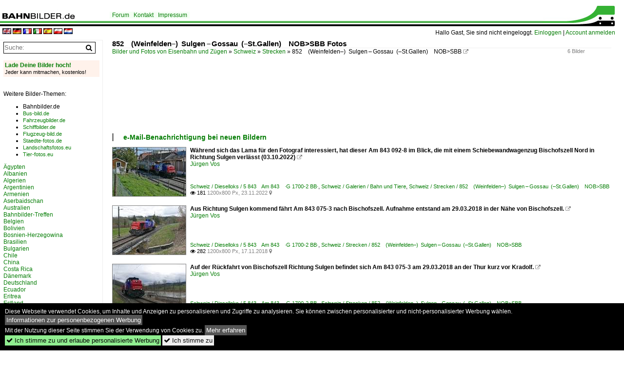

--- FILE ---
content_type: text/html; charset=iso-8859-15
request_url: https://www.bahnbilder.de/name/galerie/kategorie/schweiz~strecken~852-weinfelden-st-gallen.html
body_size: 7267
content:
<!DOCTYPE html>
<html>
<head>
<link rel="stylesheet" href="//www.bahnbilder.de/css/temp/9129a76cf485747081ab759381a3f5f7.css" />
<link rel="stylesheet" href="/css/bahnbilder.css" />
<title>852&#8195;(Weinfelden&#8211;)&#8194;Sulgen&#8201;&#8211;&#8239;Gossau&#8194;(&#8211;St.Gallen)&#8195;NOB>SBB Fotos - Bahnbilder.de</title>
<meta http-equiv="Content-Type" content="text/html;charset=ISO-8859-15" />

<style type="text/css">
			a {color:#057D05;}
body, #weiterebilderaccordion h3 {background-color:#FFFFFF;}
.custombackground {background-color:rgba(255,255,255,0.89) !important;}
</style><link rel="canonical" href="https://www.bahnbilder.de/name/galerie/kategorie/schweiz~strecken~852-weinfelden-st-gallen.html" /><meta name="description" content="6 Bilder -  852&#8195;(Weinfelden&#8211;)&#8194;Sulgen&#8201;&#8211;&#8239;Gossau&#8194;(&#8211;St.Gallen)&#8195;NOB>SBB  (23.11.2022)" />
<script type="application/ld+json"></script>

<script async src="//pagead2.googlesyndication.com/pagead/js/adsbygoogle.js"></script>
<script>(adsbygoogle=window.adsbygoogle||[]).requestNonPersonalizedAds=1;</script>

</head>
<body>
	<div class="top_div"></div>
            <img src="/img/bahnbilder.de.line.jpg" class="top_image_line" style="" alt="" title="" />
                <img class="top_image_logo" src="/img/bahnbilder.de.jpg" alt="bahnbilder.de" title="bahnbilder.de" />
    	<a href="/" class="top_image_schrift"><img src="/img/bahnbilder.de.schrift.jpg" style="border:0;" alt="bahnbilder.de" title="bahnbilder.de" /></a>
    
    <div class="topmenu_right" style="top:60px;">
        Hallo Gast, Sie sind nicht eingeloggt.  <a href="/?name=Einloggen" style="font-size: 11 px;">Einloggen</a> | <a href="/?name=Name_registrieren" style="font-size: 11 px;">Account anmelden</a>&nbsp;	</div>

    	<div class="topmenu" style="left:225px;">
        <a href="/name/forum.html">Forum</a>&nbsp;&nbsp;
    <a href="/?name=e-mail" rel="nofollow">Kontakt</a>&nbsp;&nbsp;                	<a href="/name/Impressum.html" rel="nofollow">Impressum</a>

	</div>
    

<div style="min-height:1350px;" id="inhalt" >
<div class="topmenu_language"><a rel="nofollow" href="//www.bahnbilder.de/?rewrite=name%2fgalerie%2fkategorie%2fschweiz%7estrecken%7e852%2dweinfelden%2dst%2dgallen%2ehtml&lang=en"><img src="//www.bahnbilder.de/img/flags/en.gif" alt="englisch" title="englisch" border="0" /></a>&nbsp;<a rel="nofollow" href="//www.bahnbilder.de/?rewrite=name%2fgalerie%2fkategorie%2fschweiz%7estrecken%7e852%2dweinfelden%2dst%2dgallen%2ehtml&lang=de"><img src="//www.bahnbilder.de/img/flags/de.gif" alt="deutsch" title="deutsch" border="0" /></a>&nbsp;<a rel="nofollow" href="//www.bahnbilder.de/?rewrite=name%2fgalerie%2fkategorie%2fschweiz%7estrecken%7e852%2dweinfelden%2dst%2dgallen%2ehtml&lang=fr"><img src="//www.bahnbilder.de/img/flags/fr.gif" alt="französisch" title="französisch" border="0" /></a>&nbsp;<a rel="nofollow" href="//www.bahnbilder.de/?rewrite=name%2fgalerie%2fkategorie%2fschweiz%7estrecken%7e852%2dweinfelden%2dst%2dgallen%2ehtml&lang=it"><img src="//www.bahnbilder.de/img/flags/it.gif" alt="italienisch" title="italienisch" border="0" /></a>&nbsp;<a rel="nofollow" href="//www.bahnbilder.de/?rewrite=name%2fgalerie%2fkategorie%2fschweiz%7estrecken%7e852%2dweinfelden%2dst%2dgallen%2ehtml&lang=es"><img src="//www.bahnbilder.de/img/flags/es.gif" alt="spanisch" title="spanisch" border="0" /></a>&nbsp;<a rel="nofollow" href="//www.bahnbilder.de/?rewrite=name%2fgalerie%2fkategorie%2fschweiz%7estrecken%7e852%2dweinfelden%2dst%2dgallen%2ehtml&lang=pl"><img src="//www.bahnbilder.de/img/flags/pl.gif" alt="polnisch" title="polnisch" border="0" /></a>&nbsp;<a rel="nofollow" href="//www.bahnbilder.de/?rewrite=name%2fgalerie%2fkategorie%2fschweiz%7estrecken%7e852%2dweinfelden%2dst%2dgallen%2ehtml&lang=nl"><img src="//www.bahnbilder.de/img/flags/nl.gif" alt="niederländisch" title="niederländisch" border="0" /></a>&nbsp;</div>
<!--hauptinhalt_start-->
<script  src="//www.bahnbilder.de/js/jquery-1.12.4.min.js"></script><script  src="//www.bahnbilder.de/js/jquery-ui-1.12.1.custom.min.js"></script><script type="text/javascript">function codewendt_load_async624135659() {        var a = document.createElement('link');a.rel = 'stylesheet';a.href = '//www.bahnbilder.de/js/jquery-ui-1.12.1.custom/jquery-ui.min.css';a.type = 'text/css';        var b = document.getElementsByTagName('link')[0];        b.parentNode.insertBefore(a, b);    }window.addEventListener('load', codewendt_load_async624135659, false);</script><script type="text/javascript">if(typeof bahnbilder_has_jquery != "function") { function bahnbilder_has_jquery() {try{ var test=$("body");return true } catch(e) {return false;}}}</script><style>.ui-state-default, .ui-state-default a {color:#057D05 !important;}
.ui-state-default, .ui-state-default a {background-image:none;background-color:#FFFFFF !important;}
#bilderbearbeiten_close {display:block;}</style><div class="a1024">
	<h3 class="atitle">852&#8195;(Weinfelden&#8211;)&#8194;Sulgen&#8201;&#8211;&#8239;Gossau&#8194;(&#8211;St.Gallen)&#8195;NOB>SBB Fotos</h3>
	<div class="klein grau einzelbildoonext">6 Bilder</div>
	<div class="breadcrumb"><a href="/" itemprop="url"><span itemprop="title">Bilder und Fotos von Eisenbahn und Zügen</span></a> &raquo; <div itemscope itemtype="http://data-vocabulary.org/Breadcrumb" class="crumb w3-show-inline-block"><a href="/name/bilder/hierarchie1/Schweiz.html" itemprop="url"><span itemprop="title">Schweiz</span></a></div> &raquo; <div itemscope itemtype="http://data-vocabulary.org/Breadcrumb" class="crumb w3-show-inline-block"><a href="/name/bilder/hierarchie1/Schweiz/hierarchie2/Strecken.html" itemprop="url"><span itemprop="title">Strecken</span></a></div> &raquo; <div itemscope itemtype="http://data-vocabulary.org/Breadcrumb" class="crumb w3-show-inline-block"><span itemprop="title">852&#8195;(Weinfelden&#8211;)&#8194;Sulgen&#8201;&#8211;&#8239;Gossau&#8194;(&#8211;St.Gallen)&#8195;NOB>SBB</span></div>  <a class="klein awesome grau" href="/1200/bischofszellerbahn--von-weinfelden-751122.jpg" target="_blank" title="852&#8195;(Weinfelden&#8211;)&#8194;Sulgen&#8201;&#8211;&#8239;Gossau&#8194;(&#8211;St.Gallen)&#8195;NOB>SBB">&#xf08e;</a></div></div>


<div class="clearboth werbekasten">
	<!-- Bahnbilder.de Galerie Nr. 1 -->
<ins class="adsbygoogle"
     style="display:inline-block;width:728px;height:90px"
     data-ad-client="ca-pub-0849868549783210"
     data-ad-slot="5916780433"></ins>
<script>
     (adsbygoogle = window.adsbygoogle || []).push({});
</script></div>


<ul class="additionallinks"><li></li>

	<li><a href="#" class="w3-button w3-khaki" onclick="if(typeof bahnbilder_load_jquery == 'function') bahnbilder_load_jquery(); try {$('#galerienewslettersubmit').dialog();} catch(e) {catcheclicky=this;window.setTimeout('catcheclicky.click();',300);} return false;">e-Mail-Benachrichtigung bei neuen Bildern</a><div id="galerienewslettersubmit" style="display:none;" title="Mail bei neuen Bildern in dieser Kategorie">Benachrichtigung per e-Mail bei neuen Bildern in dieser Kategorie<br /><form action="/"><input type="hidden" name="name" value="newsletter" /><input type="hidden" name="kategorie" value="15661" /><input type="hidden" name="action" value="eintragen" /><input type="hidden" name="bildanzahl" value="24" /><input type="text" name="mail" placeholder="e-Mail"><input type="submit" value=">>" /></form></div></li></ul></li>
    </ul>



<div class="galerie">
	<div class="bildvorschau" id="bild1317961">
	<a href="/bild/schweiz~dieselloks~am-843-vossloh-g-1700-2-bb/1317961/waehrend-sich-das-lama-fuer-den.html" ><img src="/bilder/thumbs/schweiz--dieselloks--5-8438195am-8438195g-1700-2-bb-1317961.jpg" width="150" alt="W&#228;hrend sich das Lama f&#252;r den Fotograf interessiert, hat dieser Am 843 092-8 im Blick, die mit einem Schiebewandwagenzug Bischofszell Nord in Richtung Sulgen verl&#228;sst (03.10.2022)" title="W&#228;hrend sich das Lama f&#252;r den Fotograf interessiert, hat dieser Am 843 092-8 im Blick, die mit einem Schiebewandwagenzug Bischofszell Nord in Richtung Sulgen verl&#228;sst (03.10.2022)" /></a>
	<div class="bildinfo" style="min-height:100px;">
		<div style="min-height:60px;">
			<strong>W&#228;hrend sich das Lama f&#252;r den Fotograf interessiert, hat dieser Am 843 092-8 im Blick, die mit einem Schiebewandwagenzug Bischofszell Nord in Richtung Sulgen verl&#228;sst (03.10.2022)</strong> <a class="klein awesome grau" href="/1200/waehrend-sich-lama-fuer-fotograf-1317961.jpg" target="_blank" title="W&#228;hrend sich das Lama f&#252;r den Fotograf interessiert, hat dieser Am 843 092-8 im Blick, die mit einem Schiebewandwagenzug Bischofszell Nord in Richtung Sulgen verl&#228;sst (03.10.2022)">&#xf08e;</a>			<br />
			<a href="/name/profil/fotograf_id/12714.html">J&#252;rgen Vos</a>		</div>
		<br />
		<div class="bildzusatzinfo">
			<span class="klein"><a href="/name/galerie/kategorie/schweiz~dieselloks~am-843-vossloh-g-1700-2-bb.html" title="5 843&#8195;Am 843&#8195;·G 1700-2 BB·">Schweiz / Dieselloks / 5 843&#8195;Am 843&#8195;&#183;G 1700-2 BB&#183;</a>, <a href="/name/galerie/kategorie/Schweiz~Sonstiges~Bahn+und+Tiere.html" title="Bahn und Tiere">Schweiz / Galerien / Bahn und Tiere</a>, <a href="/name/galerie/kategorie/schweiz~strecken~852-weinfelden-st-gallen.html" title="852&#8195;(Weinfelden&#8211;)&#8194;Sulgen&#8201;&#8211;&#8239;Gossau&#8194;(&#8211;St.Gallen)&#8195;NOB>SBB">Schweiz / Strecken / 852&#8195;(Weinfelden&#8211;)&#8194;Sulgen&#8201;&#8211;&#8239;Gossau&#8194;(&#8211;St.Gallen)&#8195;NOB>SBB</a></span>
			<p class="klein">
			<span class="awesome" title="181 Aufrufe">&#xf06e;</span> 181 
			 			<span class="grau">
				1200x800 Px, 23.11.2022				<span class="awesome" title="mit Karte">&#61505;</span>			</span>
						</p>
		</div>
	</div>
</div>
<div class="bildvorschau" id="bild1118653">
	<a href="/bild/schweiz~dieselloks~am-843-vossloh-g-1700-2-bb/1118653/aus-richtung-sulgen-kommend-faehrt-am.html" ><img src="/bilder/thumbs/schweiz--dieselloks--5-8438195am-8438195g-1700-2-bb-1118653.jpg" width="150" alt="Aus Richtung Sulgen kommend f&#228;hrt Am 843 075-3 nach Bischofszell. Aufnahme entstand am 29.03.2018 in der N&#228;he von Bischofszell." title="Aus Richtung Sulgen kommend f&#228;hrt Am 843 075-3 nach Bischofszell. Aufnahme entstand am 29.03.2018 in der N&#228;he von Bischofszell." /></a>
	<div class="bildinfo" style="min-height:100px;">
		<div style="min-height:60px;">
			<strong>Aus Richtung Sulgen kommend f&#228;hrt Am 843 075-3 nach Bischofszell. Aufnahme entstand am 29.03.2018 in der N&#228;he von Bischofszell.</strong> <a class="klein awesome grau" href="/1200/aus-richtung-sulgen-kommend-faehrt-1118653.jpg" target="_blank" title="Aus Richtung Sulgen kommend f&#228;hrt Am 843 075-3 nach Bischofszell.">&#xf08e;</a>			<br />
			<a href="/name/profil/fotograf_id/12714.html">J&#252;rgen Vos</a>		</div>
		<br />
		<div class="bildzusatzinfo">
			<span class="klein"><a href="/name/galerie/kategorie/schweiz~dieselloks~am-843-vossloh-g-1700-2-bb.html" title="5 843&#8195;Am 843&#8195;·G 1700-2 BB·">Schweiz / Dieselloks / 5 843&#8195;Am 843&#8195;&#183;G 1700-2 BB&#183;</a>, <a href="/name/galerie/kategorie/schweiz~strecken~852-weinfelden-st-gallen.html" title="852&#8195;(Weinfelden&#8211;)&#8194;Sulgen&#8201;&#8211;&#8239;Gossau&#8194;(&#8211;St.Gallen)&#8195;NOB>SBB">Schweiz / Strecken / 852&#8195;(Weinfelden&#8211;)&#8194;Sulgen&#8201;&#8211;&#8239;Gossau&#8194;(&#8211;St.Gallen)&#8195;NOB>SBB</a></span>
			<p class="klein">
			<span class="awesome" title="282 Aufrufe">&#xf06e;</span> 282 
			 			<span class="grau">
				1200x800 Px, 17.11.2018				<span class="awesome" title="mit Karte">&#61505;</span>			</span>
						</p>
		</div>
	</div>
</div>
<div class="bildvorschau" id="bild1118652">
	<a href="/bild/schweiz~dieselloks~am-843-vossloh-g-1700-2-bb/1118652/auf-der-rueckfahrt-von-bischofszell-richtung.html" ><img src="/bilder/thumbs/schweiz--dieselloks--5-8438195am-8438195g-1700-2-bb-1118652.jpg" width="150" alt="Auf der R&#252;ckfahrt von Bischofszell Richtung Sulgen befindet sich Am 843 075-3 am 29.03.2018 an der Thur kurz vor Kradolf." title="Auf der R&#252;ckfahrt von Bischofszell Richtung Sulgen befindet sich Am 843 075-3 am 29.03.2018 an der Thur kurz vor Kradolf." /></a>
	<div class="bildinfo" style="min-height:100px;">
		<div style="min-height:60px;">
			<strong>Auf der R&#252;ckfahrt von Bischofszell Richtung Sulgen befindet sich Am 843 075-3 am 29.03.2018 an der Thur kurz vor Kradolf.</strong> <a class="klein awesome grau" href="/1200/auf-rueckfahrt-bischofszell-richtung-sulgen-1118652.jpg" target="_blank" title="Auf der R&#252;ckfahrt von Bischofszell Richtung Sulgen befindet sich Am 843 075-3 am 29.03.2018 an der Thur kurz vor Kradolf.">&#xf08e;</a>			<br />
			<a href="/name/profil/fotograf_id/12714.html">J&#252;rgen Vos</a>		</div>
		<br />
		<div class="bildzusatzinfo">
			<span class="klein"><a href="/name/galerie/kategorie/schweiz~dieselloks~am-843-vossloh-g-1700-2-bb.html" title="5 843&#8195;Am 843&#8195;·G 1700-2 BB·">Schweiz / Dieselloks / 5 843&#8195;Am 843&#8195;&#183;G 1700-2 BB&#183;</a>, <a href="/name/galerie/kategorie/schweiz~strecken~852-weinfelden-st-gallen.html" title="852&#8195;(Weinfelden&#8211;)&#8194;Sulgen&#8201;&#8211;&#8239;Gossau&#8194;(&#8211;St.Gallen)&#8195;NOB>SBB">Schweiz / Strecken / 852&#8195;(Weinfelden&#8211;)&#8194;Sulgen&#8201;&#8211;&#8239;Gossau&#8194;(&#8211;St.Gallen)&#8195;NOB>SBB</a></span>
			<p class="klein">
			<span class="awesome" title="209 Aufrufe">&#xf06e;</span> 209 
			 			<span class="grau">
				1200x800 Px, 17.11.2018				<span class="awesome" title="mit Karte">&#61505;</span>			</span>
						</p>
		</div>
	</div>
</div>
<div class="bildvorschau" id="bild851086">
	<a href="/bild/schweiz~triebzuege~rabe-526-stadler-gtw/851086/zwischen-den-stationen-bischofszell-nord-und.html" ><img src="/bilder/thumbs/schweiz--triebzuege--782015268195rabe-52668195thurbormsbb8195gtw-851086.jpg" width="150" alt="Zwischen den Stationen Bischofszell Nord und Kradolf befindet sich am 03.01.2015 der RABe 526 mit &#8222;RADIO TOP&#8220;-Werbung als S5 23550 von St.Gallen kommend auf der Fahrt nach Weinfelden." title="Zwischen den Stationen Bischofszell Nord und Kradolf befindet sich am 03.01.2015 der RABe 526 mit &#8222;RADIO TOP&#8220;-Werbung als S5 23550 von St.Gallen kommend auf der Fahrt nach Weinfelden." /></a>
	<div class="bildinfo" style="min-height:113px;">
		<div style="min-height:73px;">
			<strong>Zwischen den Stationen Bischofszell Nord und Kradolf befindet sich am 03.01.2015 der RABe 526 mit &#8222;RADIO TOP&#8220;-Werbung als S5 23550 von St.Gallen kommend auf der Fahrt nach Weinfelden.</strong> <a class="klein awesome grau" href="/1200/zwischen-stationen-bischofszell-nord-kradolf-851086.jpg" target="_blank" title="Zwischen den Stationen Bischofszell Nord und Kradolf befindet sich am 03.01.2015 der RABe 526 mit &#8222;RADIO TOP&#8220;-Werbung als S5 23550 von St.Gallen kommend auf der Fahrt nach Weinfelden.">&#xf08e;</a>			<br />
			<a href="/name/profil/fotograf_id/12714.html">J&#252;rgen Vos</a>		</div>
		<br />
		<div class="bildzusatzinfo">
			<span class="klein"><a href="/name/galerie/kategorie/schweiz~triebzuege~rabe-526-stadler-gtw.html" title="7&#8201;526&#8195;RABe 526.6&#8195;·Thurbo·RM·SBB·&#8195;GTW">Schweiz / Triebz&#252;ge / 7&#8201;526&#8195;RABe 526.6&#8195;&#183;Thurbo&#183;RM&#183;SBB&#183;&#8195;GTW</a>, <a href="/name/galerie/kategorie/schweiz~strecken~852-weinfelden-st-gallen.html" title="852&#8195;(Weinfelden&#8211;)&#8194;Sulgen&#8201;&#8211;&#8239;Gossau&#8194;(&#8211;St.Gallen)&#8195;NOB>SBB">Schweiz / Strecken / 852&#8195;(Weinfelden&#8211;)&#8194;Sulgen&#8201;&#8211;&#8239;Gossau&#8194;(&#8211;St.Gallen)&#8195;NOB>SBB</a></span>
			<p class="klein">
			<span class="awesome" title="364 Aufrufe">&#xf06e;</span> 364 
			 			<span class="grau">
				1200x900 Px, 01.03.2015				<span class="awesome" title="mit Karte">&#61505;</span>			</span>
						</p>
		</div>
	</div>
</div>
<div class="bildvorschau" id="bild751123"><div class="werbekasten"><!-- Bahnbilder.de Galerie Nr. 2 -->
<ins class="adsbygoogle"
     style="display:block"
     data-ad-client="ca-pub-0849868549783210"
     data-ad-slot="7321361448"
     data-ad-format="auto"
     data-full-width-responsive="true"></ins>
<script>
(adsbygoogle = window.adsbygoogle || []).push({});
</script></div>
	<a href="/bild/Schweiz~Unternehmen~Thurbo/751123/bischofszellerbahn----der-gtw-ueberquert.html" ><img src="/bilder/thumbs/schweiz--privatbahnen--thurbo-ag8194mthb8195ab-2002-751123.jpg" width="150" alt="Bischofszellerbahn (|) - Der GTW überquert am 07.12.2013 als S5 23564 von St. Gallen nach Weinfelden die Sitter und befindet sich kurz vor dem Halt in Sitterdorf." title="Bischofszellerbahn (|) - Der GTW überquert am 07.12.2013 als S5 23564 von St. Gallen nach Weinfelden die Sitter und befindet sich kurz vor dem Halt in Sitterdorf." /></a>
	<div class="bildinfo" style="min-height:111px;">
		<div style="min-height:71px;">
			<strong>Bischofszellerbahn (|) - Der GTW überquert am 07.12.2013 als S5 23564 von St. Gallen nach Weinfelden die Sitter und befindet sich kurz vor dem Halt in Sitterdorf.</strong> <a class="klein awesome grau" href="/1200/bischofszellerbahn--der-gtw-751123.jpg" target="_blank" title="Bischofszellerbahn (|) - Der GTW überquert am 07.12.2013 als S5 23564 von St.">&#xf08e;</a>			<br />
			<a href="/name/profil/fotograf_id/12714.html">J&#252;rgen Vos</a>		</div>
		<br />
		<div class="bildzusatzinfo">
			<span class="klein"><a href="/name/galerie/kategorie/Schweiz~Unternehmen~Thurbo.html" title="Thurbo AG&#8194;·MThB·&#8195;ab 2002">Schweiz / Privatbahnen / Thurbo AG&#8194;&#183;MThB&#183;&#8195;ab 2002</a>, <a href="/name/galerie/kategorie/Schweiz~Bahntechnische+Einrichtungen+und+Kunstbauten~Bauwerke+und+Brucken.html" title="Tunnel, Viadukte und Kreuzungsbauwerke">Schweiz / Bahntechnische Einrichtungen und Kunstbauten / Tunnel, Viadukte und Kreuzungsbauwerke</a>, <a href="/name/galerie/kategorie/schweiz~strecken~852-weinfelden-st-gallen.html" title="852&#8195;(Weinfelden&#8211;)&#8194;Sulgen&#8201;&#8211;&#8239;Gossau&#8194;(&#8211;St.Gallen)&#8195;NOB>SBB">Schweiz / Strecken / 852&#8195;(Weinfelden&#8211;)&#8194;Sulgen&#8201;&#8211;&#8239;Gossau&#8194;(&#8211;St.Gallen)&#8195;NOB>SBB</a></span>
			<p class="klein">
			<span class="awesome" title="533 Aufrufe">&#xf06e;</span> 533 
			 			<span class="grau">
				1024x761 Px, 04.01.2014				<span class="awesome" title="mit Karte">&#61505;</span>			</span>
						</p>
		</div>
	</div>
</div>
<div class="bildvorschau" id="bild751122">
	<a href="/bild/Schweiz~Unternehmen~Thurbo/751122/bischofszellerbahn----von-weinfelden-kommend.html" ><img src="/bilder/thumbs/schweiz--privatbahnen--thurbo-ag8194mthb8195ab-2002-751122.jpg" width="150" alt="Bischofszellerbahn (||) - Von Weinfelden kommend hat S5 23563 gerade die Station Sitterdorf verlassen und überquert am 07.12.2013 auf der Fahrt nach St. Gallen die Sitter." title="Bischofszellerbahn (||) - Von Weinfelden kommend hat S5 23563 gerade die Station Sitterdorf verlassen und überquert am 07.12.2013 auf der Fahrt nach St. Gallen die Sitter." /></a>
	<div class="bildinfo" style="min-height:114px;">
		<div style="min-height:74px;">
			<strong>Bischofszellerbahn (||) - Von Weinfelden kommend hat S5 23563 gerade die Station Sitterdorf verlassen und überquert am 07.12.2013 auf der Fahrt nach St. Gallen die Sitter.</strong> <a class="klein awesome grau" href="/1200/bischofszellerbahn--von-weinfelden-751122.jpg" target="_blank" title="Bischofszellerbahn (||) - Von Weinfelden kommend hat S5 23563 gerade die Station Sitterdorf verlassen und überquert am 07.12.2013 auf der Fahrt nach St.">&#xf08e;</a>			<br />
			<a href="/name/profil/fotograf_id/12714.html">J&#252;rgen Vos</a>		</div>
		<br />
		<div class="bildzusatzinfo">
			<span class="klein"><a href="/name/galerie/kategorie/Schweiz~Unternehmen~Thurbo.html" title="Thurbo AG&#8194;·MThB·&#8195;ab 2002">Schweiz / Privatbahnen / Thurbo AG&#8194;&#183;MThB&#183;&#8195;ab 2002</a>, <a href="/name/galerie/kategorie/Schweiz~Bahntechnische+Einrichtungen+und+Kunstbauten~Bauwerke+und+Brucken.html" title="Tunnel, Viadukte und Kreuzungsbauwerke">Schweiz / Bahntechnische Einrichtungen und Kunstbauten / Tunnel, Viadukte und Kreuzungsbauwerke</a>, <a href="/name/galerie/kategorie/schweiz~strecken~852-weinfelden-st-gallen.html" title="852&#8195;(Weinfelden&#8211;)&#8194;Sulgen&#8201;&#8211;&#8239;Gossau&#8194;(&#8211;St.Gallen)&#8195;NOB>SBB">Schweiz / Strecken / 852&#8195;(Weinfelden&#8211;)&#8194;Sulgen&#8201;&#8211;&#8239;Gossau&#8194;(&#8211;St.Gallen)&#8195;NOB>SBB</a>, <a href="/name/galerie/kategorie/schweiz~personenwagen~niederflurzwischenwagen-npz-6.html" title="Niederflurwagen nach GTW-Baukastensystem">Schweiz / Personenwagen / Niederflurwagen nach GTW-Baukastensystem</a></span>
			<p class="klein">
			<span class="awesome" title="700 Aufrufe">&#xf06e;</span> 700 
			 			<span class="grau">
				1024x778 Px, 04.01.2014				<span class="awesome" title="mit Karte">&#61505;</span>			</span>
						</p>
		</div>
	</div>
</div>
</div>

<ul class="additionallinks"><li>
<ins class="adsbygoogle"
     style="display:block"
     data-ad-format="autorelaxed"
     data-ad-client="ca-pub-0849868549783210"
     data-ad-slot="8493391920"></ins>
<script>
     (adsbygoogle = window.adsbygoogle || []).push({});
</script></li></ul>


<div class="werbekasten">
	<!-- BB.de Galerie unten Nr. 3 -->
<ins class="adsbygoogle"
     style="display:inline-block;width:1024px;height:90px"
     data-ad-client="ca-pub-0849868549783210"
     data-ad-slot="4840832699"></ins>
<script>
(adsbygoogle = window.adsbygoogle || []).push({});
</script></div>


<div id="ajaxdestination"></div>




<script>offset=0;proseite=24;lastscroll=0;globaloffset=0;globalstop=!1;anzahl=6;grundlink="/?name=galerie&kategorie=schweiz%7Estrecken%7E852-weinfelden-st-gallen";</script><script src="//www.bahnbilder.de/css/temp/0d8207dcc4b98a39cf7763b8456ba6cf.js"></script>
<!--hauptinhalt_ende--></div>
<div id="inhalt_navi" data-ad-format="none"><form action="/"><input type="hidden" name="name" value="galerie">
    	<input type="hidden" name="kategorie" value="suchen">
    	<nobr><input type="text" name="suchbegriff" placeholder="Suche:" class="suchinput" value="" /><input type="submit" class="suchsubmit awesome" value="&#xf002;" title="Suche"></nobr><br>
</form>
 <br /><!-- google_ad_section_start(weight=ignore) --><a href="/?name=bilder_uploaden" rel="nofollow"><div class="navi_box_eigenebilderuploaden"><div class="navi_box_eigenebilderuploaden_firstline">Lade Deine Bilder hoch!</div><span class="klein">Jeder kann mitmachen, kostenlos!
		</div></a>
		<br /><br />Weitere Bilder-Themen:<br /><ul><li>Bahnbilder.de</li><li><a class="klein" rel="nofollow" href="https://www.bus-bild.de">Bus-bild.de</a></li><li><a class="klein" rel="nofollow" href="https://www.fahrzeugbilder.de">Fahrzeugbilder.de</a></li><li><a class="klein" rel="nofollow" href="https://www.schiffbilder.de">Schiffbilder.de</a></li><li><a class="klein" rel="nofollow" href="https://www.flugzeug-bild.de">Flugzeug-bild.de</a></li><li><a class="klein" rel="nofollow" href="https://www.staedte-fotos.de">Staedte-fotos.de</a></li><li><a class="klein" rel="nofollow" href="https://www.landschaftsfotos.eu">Landschaftsfotos.eu</a></li><li><a class="klein" rel="nofollow" href="https://www.tier-fotos.eu">Tier-fotos.eu</a></li></ul></span><div class="navi"><div class="navi_line"><a href="/name/bilder/hierarchie1/Aegypten.html">Ägypten</a></div><div class="navi_line"><a href="/name/bilder/hierarchie1/Albanien.html">Albanien</a></div><div class="navi_line"><a href="/name/bilder/hierarchie1/Algerien.html">Algerien</a></div><div class="navi_line"><a href="/name/bilder/hierarchie1/Argentinien.html">Argentinien</a></div><div class="navi_line"><a href="/name/bilder/hierarchie1/Armenien.html">Armenien</a></div><div class="navi_line"><a href="/name/bilder/hierarchie1/Aserbaidschan.html">Aserbaidschan</a></div><div class="navi_line"><a href="/name/bilder/hierarchie1/Australien.html">Australien</a></div><div class="navi_line"><a href="/name/bilder/hierarchie1/Bahnbilder-treffen.html">Bahnbilder-Treffen</a></div><div class="navi_line"><a href="/name/bilder/hierarchie1/Belgien.html">Belgien</a></div><div class="navi_line"><a href="/name/bilder/hierarchie1/Bolivien.html">Bolivien</a></div><div class="navi_line"><a href="/name/bilder/hierarchie1/Bosnien-herzegowina.html">Bosnien-Herzegowina</a></div><div class="navi_line"><a href="/name/bilder/hierarchie1/Brasilien.html">Brasilien</a></div><div class="navi_line"><a href="/name/bilder/hierarchie1/Bulgarien.html">Bulgarien</a></div><div class="navi_line"><a href="/name/bilder/hierarchie1/Chile.html">Chile</a></div><div class="navi_line"><a href="/name/bilder/hierarchie1/China.html">China</a></div><div class="navi_line"><a href="/name/bilder/hierarchie1/Costa-rica.html">Costa Rica</a></div><div class="navi_line"><a href="/name/bilder/hierarchie1/Daenemark.html">Dänemark</a></div><div class="navi_line"><a href="/name/bilder/hierarchie1/Deutschland.html">Deutschland</a></div><div class="navi_line"><a href="/name/bilder/hierarchie1/Ecuador.html">Ecuador</a></div><div class="navi_line"><a href="/name/bilder/hierarchie1/Eritrea.html">Eritrea</a></div><div class="navi_line"><a href="/name/bilder/hierarchie1/Estland.html">Estland</a></div><div class="navi_line"><a href="/name/bilder/hierarchie1/Finnland.html">Finnland</a></div><div class="navi_line"><a href="/name/bilder/hierarchie1/Frankreich.html">Frankreich</a></div><div class="navi_line"><a href="/name/bilder/hierarchie1/Georgien.html">Georgien</a></div><div class="navi_line"><a href="/name/bilder/hierarchie1/Griechenland.html">Griechenland</a></div><div class="navi_line"><a href="/name/bilder/hierarchie1/Grossbritannien.html">Großbritannien</a></div><div class="navi_line"><a href="/name/bilder/hierarchie1/Hongkong.html">Hongkong</a></div><div class="navi_line"><a href="/name/bilder/hierarchie1/Indien.html">Indien</a></div><div class="navi_line"><a href="/name/bilder/hierarchie1/Indonesien.html">Indonesien</a></div><div class="navi_line"><a href="/name/bilder/hierarchie1/Irak.html">Irak</a></div><div class="navi_line"><a href="/name/bilder/hierarchie1/Iran.html">Iran</a></div><div class="navi_line"><a href="/name/bilder/hierarchie1/Irland-und-nordirland.html">Irland und Nordirland</a></div><div class="navi_line"><a href="/name/bilder/hierarchie1/Island.html">Island</a></div><div class="navi_line"><a href="/name/bilder/hierarchie1/Israel.html">Israel</a></div><div class="navi_line"><a href="/name/bilder/hierarchie1/Italien.html">Italien</a></div><div class="navi_line"><a href="/name/bilder/hierarchie1/Jamaika.html">Jamaika</a></div><div class="navi_line"><a href="/name/bilder/hierarchie1/Japan.html">Japan</a></div><div class="navi_line"><a href="/name/bilder/hierarchie1/Jordanien.html">Jordanien</a></div><div class="navi_line"><a href="/name/bilder/hierarchie1/Jugoslawien.html">Jugoslawien</a></div><div class="navi_line"><a href="/name/bilder/hierarchie1/Kambodscha.html">Kambodscha</a></div><div class="navi_line"><a href="/name/bilder/hierarchie1/Kanada.html">Kanada</a></div><div class="navi_line"><a href="/name/bilder/hierarchie1/Kasachstan.html">Kasachstan</a></div><div class="navi_line"><a href="/name/bilder/hierarchie1/Kenia.html">Kenia</a></div><div class="navi_line"><a href="/name/bilder/hierarchie1/Kolumbien.html">Kolumbien</a></div><div class="navi_line"><a href="/name/bilder/hierarchie1/Korea.html">Korea</a></div><div class="navi_line"><a href="/name/bilder/hierarchie1/Kosovo.html">Kosovo</a></div><div class="navi_line"><a href="/name/bilder/hierarchie1/Kroatien.html">Kroatien</a></div><div class="navi_line"><a href="/name/bilder/hierarchie1/Kuba.html">Kuba</a></div><div class="navi_line"><a href="/name/bilder/hierarchie1/Kuwait.html">Kuwait</a></div><div class="navi_line"><a href="/name/bilder/hierarchie1/Laos.html">Laos</a></div><div class="navi_line"><a href="/name/bilder/hierarchie1/Lettland.html">Lettland</a></div><div class="navi_line"><a href="/name/bilder/hierarchie1/Libanon.html">Libanon</a></div><div class="navi_line"><a href="/name/bilder/hierarchie1/Liechtenstein.html">Liechtenstein</a></div><div class="navi_line"><a href="/name/bilder/hierarchie1/Litauen.html">Litauen</a></div><div class="navi_line"><a href="/name/bilder/hierarchie1/Luxemburg.html">Luxemburg</a></div><div class="navi_line"><a href="/name/bilder/hierarchie1/Madagaskar.html">Madagaskar</a></div><div class="navi_line"><a href="/name/bilder/hierarchie1/Malaysia.html">Malaysia</a></div><div class="navi_line"><a href="/name/bilder/hierarchie1/Marokko.html">Marokko</a></div><div class="navi_line"><a href="/name/bilder/hierarchie1/Mazedonien.html">Mazedonien</a></div><div class="navi_line"><a href="/name/bilder/hierarchie1/Mexiko.html">Mexiko</a></div><div class="navi_line"><a href="/name/bilder/hierarchie1/Moldawien.html">Moldawien</a></div><div class="navi_line"><a href="/name/bilder/hierarchie1/Monaco.html">Monaco</a></div><div class="navi_line"><a href="/name/bilder/hierarchie1/Mongolei.html">Mongolei</a></div><div class="navi_line"><a href="/name/bilder/hierarchie1/Montenegro.html">Montenegro</a></div><div class="navi_line"><a href="/name/bilder/hierarchie1/Mosambik.html">Mosambik</a></div><div class="navi_line"><a href="/name/bilder/hierarchie1/Myanmar--burma.html">Myanmar | Burma</a></div><div class="navi_line"><a href="/name/bilder/hierarchie1/Namibia.html">Namibia</a></div><div class="navi_line"><a href="/name/bilder/hierarchie1/Neuseeland.html">Neuseeland</a></div><div class="navi_line"><a href="/name/bilder/hierarchie1/Niederlande.html">Niederlande</a></div><div class="navi_line"><a href="/name/bilder/hierarchie1/Nordkorea.html">Nordkorea</a></div><div class="navi_line"><a href="/name/bilder/hierarchie1/Norwegen.html">Norwegen</a></div><div class="navi_line"><a href="/name/bilder/hierarchie1/Oesterreich.html">Österreich</a></div><div class="navi_line"><a href="/name/bilder/hierarchie1/Pakistan.html">Pakistan</a></div><div class="navi_line"><a href="/name/bilder/hierarchie1/Palaestina.html">Palästina</a></div><div class="navi_line"><a href="/name/bilder/hierarchie1/Panama.html">Panama</a></div><div class="navi_line"><a href="/name/bilder/hierarchie1/Panoramafreiheit.html">Panoramafreiheit</a></div><div class="navi_line"><a href="/name/bilder/hierarchie1/Peru.html">Peru</a></div><div class="navi_line"><a href="/name/bilder/hierarchie1/Polen.html">Polen</a></div><div class="navi_line"><a href="/name/bilder/hierarchie1/Portugal.html">Portugal</a></div><div class="navi_line"><a href="/name/bilder/hierarchie1/Rumaenien.html">Rumänien</a></div><div class="navi_line"><a href="/name/bilder/hierarchie1/Russland.html">Russland</a></div><div class="navi_line"><a href="/name/bilder/hierarchie1/Sambia.html">Sambia</a></div><div class="navi_line"><a href="/name/bilder/hierarchie1/San-marino.html">San Marino</a></div><div class="navi_line"><a href="/name/bilder/hierarchie1/Saudi-arabien.html">Saudi Arabien</a></div><div class="navi_line"><a href="/name/bilder/hierarchie1/Schweden.html">Schweden</a></div><div class="navi_line"><a href="/name/bilder/hierarchie1/Schweiz.html">Schweiz</a></div><div class="navi_line"><a href="/name/bilder/hierarchie1/Senegal.html">Senegal</a></div><div class="navi_line"><a href="/name/bilder/hierarchie1/Serbien.html">Serbien</a></div><div class="navi_line"><a href="/name/bilder/hierarchie1/Simbabwe.html">Simbabwe</a></div><div class="navi_line"><a href="/name/bilder/hierarchie1/Singapore.html">Singapore</a></div><div class="navi_line"><a href="/name/bilder/hierarchie1/Slowakei.html">Slowakei</a></div><div class="navi_line"><a href="/name/bilder/hierarchie1/Slowenien.html">Slowenien</a></div><div class="navi_line"><a href="/name/bilder/hierarchie1/Spanien.html">Spanien</a></div><div class="navi_line"><a href="/name/bilder/hierarchie1/Sri-lanka.html">Sri Lanka</a></div><div class="navi_line"><a href="/name/bilder/hierarchie1/Suedafrika.html">Südafrika</a></div><div class="navi_line"><a href="/name/bilder/hierarchie1/Syrien.html">Syrien</a></div><div class="navi_line"><a href="/name/bilder/hierarchie1/Taiwan.html">Taiwan</a></div><div class="navi_line"><a href="/name/bilder/hierarchie1/Tansania.html">Tansania</a></div><div class="navi_line"><a href="/name/bilder/hierarchie1/Thailand.html">Thailand</a></div><div class="navi_line"><a href="/name/bilder/hierarchie1/Tschechien.html">Tschechien</a></div><div class="navi_line"><a href="/name/bilder/hierarchie1/Tschechoslowakei.html">Tschechoslowakei</a></div><div class="navi_line"><a href="/name/bilder/hierarchie1/Tunesien.html">Tunesien</a></div><div class="navi_line"><a href="/name/bilder/hierarchie1/Tuerkei.html">Türkei</a></div><div class="navi_line"><a href="/name/bilder/hierarchie1/Turkmenistan.html">Turkmenistan</a></div><div class="navi_line"><a href="/name/bilder/hierarchie1/Ukraine.html">Ukraine</a></div><div class="navi_line"><a href="/name/bilder/hierarchie1/Ungarn.html">Ungarn</a></div><div class="navi_line"><a href="/name/bilder/hierarchie1/Uruguay.html">Uruguay</a></div><div class="navi_line"><a href="/name/bilder/hierarchie1/Usa.html">USA</a></div><div class="navi_line"><a href="/name/bilder/hierarchie1/Vereinigte-arabische-emirate.html">Vereinigte Arabische Emirate</a></div><div class="navi_line"><a href="/name/bilder/hierarchie1/Vietnam.html">Vietnam</a></div><div class="navi_line"><a href="/name/bilder/hierarchie1/Weissrussland.html">Weißrussland</a></div><div></div></div><br /><div class="navi_line"><a href="/name/galerie/kategorie/Neueste.html">Neuzugänge</a></div><div class="navi_line"><a href="/name/bilder/hierarchie1/Gem%E4lde.html">Gemälde</a></div><div class="navi_line"><a href="/name/bilder/hierarchie1/Modellbahn.html">Modellbahn</a></div><div class="navi_line"><a href="/name/bilder/hierarchie1/Virtual+Reality.html">Virtual Reality</a></div><!-- google_ad_section_end --><div class="navi_line navi_line_break"><a href="/name/dank_an.html" rel="nofollow">Fotografenliste</a></div><div class="navi_line"><a href="/name/fotostellen.html" rel="nofollow">Fotostellen</a></div><div class="navi_line"><a href="/name/zeitachse.html">Zeitachse</a></div><div class="navi_line navi_line_break"><a href="/name/datenschutz.html" rel="nofollow" class="klein">Datenschutzerklärung</a></div><br /><br /><div id="toplistcounter">
<!--Counter by Toplist100-->
<a href="//www.toplist100.org/statistik.php?counter_id=5" target="_blank"><img id="toplistcounter5" src="//www.toplist100.org/counter.php?counter_id=5&md=41d38675fc228a20967d11ff2c590919" border="0" alt="Statistik" title="Statistik" /></a>
<script language="JavaScript">
function URLEncode(r){for(var e="0123456789ABCDEFGHIJKLMNOPQRSTUVWXYZabcdefghijklmnopqrstuvwxyz-_.!~*'()",a="0123456789ABCDEF",t="",c=0;c<r.length;c++){var n=r.charAt(c);if(" "==n)t+="+";else if(-1!=e.indexOf(n))t+=n;else{var f=n.charCodeAt(0);255<f?t+="+":(t+="%",t+=a.charAt(f>>4&15),t+=a.charAt(15&f))}}return t}
toplisturl=document.getElementById('toplistcounter5')
toplisturl.src=toplisturl.src+'&referrer='+URLEncode(document.referrer)+'&url='+URLEncode(document.location.href);

</script>
<!--Counter Ende-->
    </div>
    
<!-- LBU -->
<ins class="adsbygoogle"
     style="display:inline-block;width:200px;height:90px"
     data-ad-client="ca-pub-0849868549783210"
     data-ad-slot="8346455091"></ins>
<script>
(adsbygoogle = window.adsbygoogle || []).push({});
</script></div>

<div style="height:100px;">&nbsp;</div>
<div id="cookieaccepter" style="position:fixed;bottom:0px;background-color:black;color:white;width:100%;">
	<div style="margin:10px;">
		Diese Webseite verwendet Cookies, um Inhalte und Anzeigen zu personalisieren und Zugriffe zu analysieren.
		Sie können zwischen personalisierter und nicht-personalisierter Werbung wählen. <button onclick="document.location.href='/name/personalisierte_werbung.html';" style="cursor:pointer;background-color:#555555 !important;border:0;padding:3px;color:#ffffff;">Informationen zur personenbezogenen Werbung</button><br />
		Mit der Nutzung dieser Seite stimmen Sie der Verwendung von Cookies zu. 
		<button onclick="document.location.href='/name/datenschutz.html';" style="cursor:pointer;background-color:#555555 !important;border:0;padding:3px;color:#ffffff;">Mehr erfahren</button>
		<br>
		
		<button onclick="var now = new Date();var time = now.getTime();var expireTime = time + 1000*86400*365;now.setTime(expireTime);document.cookie='cookieconsent_status='+'allow; expires='+now.toGMTString()+'; path=/';document.cookie='cookiesaccepted='+Math.floor(Date.now() / 1000)+'; expires='+now.toGMTString()+'; path=/';document.getElementById('cookieaccepter').style.display='none';" style="display:inline;cursor:pointer;background-color:#90EE90 !important;border:0;padding:3px;"><span class="awesome">&#xf00c;</span> Ich stimme zu und erlaube personalisierte Werbung</button>
		<button onclick="var now = new Date();var time = now.getTime();var expireTime = time + 1000*86400*365;now.setTime(expireTime);document.cookie='cookiesaccepted='+Math.floor(Date.now() / 1000)+'; expires='+now.toGMTString()+'; path=/';document.getElementById('cookieaccepter').style.display='none';" style="display:inline;cursor:pointer;border:0;padding:3px;"><span class="awesome">&#xf00c;</span> Ich stimme zu</button>
	</div>
</div>

<script>
      var xhttp = new XMLHttpRequest();
      xhttp.open("GET", "/ajax.php?service=screenwidth&width="+screen.width, true);
      xhttp.send();</script></body>
</html>


--- FILE ---
content_type: text/html; charset=utf-8
request_url: https://www.google.com/recaptcha/api2/aframe
body_size: 264
content:
<!DOCTYPE HTML><html><head><meta http-equiv="content-type" content="text/html; charset=UTF-8"></head><body><script nonce="0QaaC3FohV4_tFp_fPogrg">/** Anti-fraud and anti-abuse applications only. See google.com/recaptcha */ try{var clients={'sodar':'https://pagead2.googlesyndication.com/pagead/sodar?'};window.addEventListener("message",function(a){try{if(a.source===window.parent){var b=JSON.parse(a.data);var c=clients[b['id']];if(c){var d=document.createElement('img');d.src=c+b['params']+'&rc='+(localStorage.getItem("rc::a")?sessionStorage.getItem("rc::b"):"");window.document.body.appendChild(d);sessionStorage.setItem("rc::e",parseInt(sessionStorage.getItem("rc::e")||0)+1);localStorage.setItem("rc::h",'1768734559772');}}}catch(b){}});window.parent.postMessage("_grecaptcha_ready", "*");}catch(b){}</script></body></html>